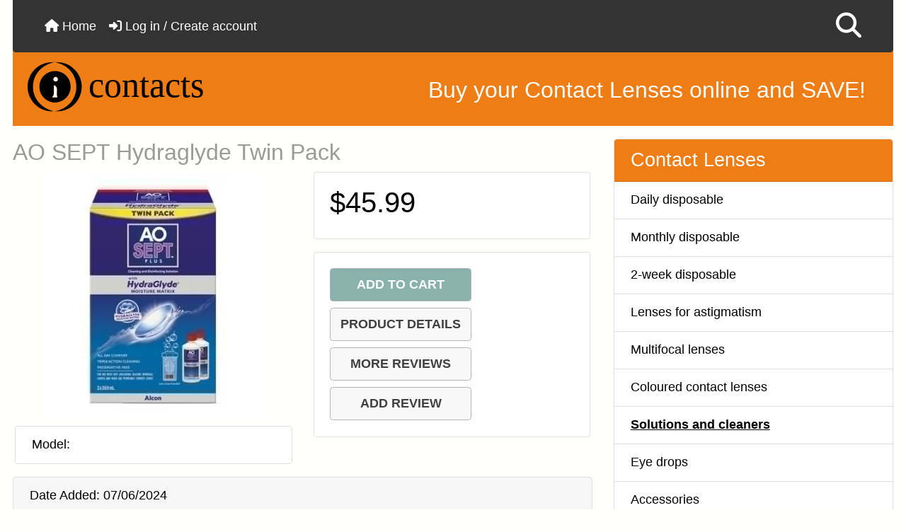

--- FILE ---
content_type: text/html; charset=utf-8
request_url: https://www.i-contacts.co.nz/solutions-and-cleaners/ao-sept-hydraglyde-economy-pack/Review?reviews_id=276
body_size: 14285
content:
<!DOCTYPE html>
<html dir="ltr" lang="en">
  <head>
    <meta charset="utf-8">
    
<link rel="preconnect" href="https://i-contacts.b-cdn.net" crossorigin>
<link rel="preconnect" href="https://www.googletagmanager.com" crossorigin>


<link rel="preload" href="https://i-contacts.b-cdn.net/includes/templates/bootstrap/tony_vendor/bootstrap-4.6.2.min.css" as="style" crossorigin>
<link rel="preload" href="https://i-contacts.b-cdn.net/includes/templates/bootstrap/tony_vendor/fontawesome_all-6.5.2.min.css" as="style" crossorigin>
<link rel="preload" href="https://i-contacts.b-cdn.net/includes/templates/bootstrap/tony_vendor/jquery-3.7.1.min.js" as="script" crossorigin>
<link rel="preload" href="https://i-contacts.b-cdn.net/includes/templates/bootstrap/tony_vendor/bootstrap.bundle-4.6.2.min.js" as="script" crossorigin>

<link rel="preload" href="https://i-contacts.b-cdn.net/includes/templates/bootstrap/webfonts/fa-solid-900.woff2" as="font" type="font/woff2" crossorigin>

<link rel="stylesheet" href="https://i-contacts.b-cdn.net/includes/templates/bootstrap/tony_vendor/bootstrap-4.6.2.min.css" crossorigin>
<link rel="stylesheet" href="https://i-contacts.b-cdn.net/includes/templates/bootstrap/tony_vendor/fontawesome_all-6.5.2.min.css" crossorigin>

<script src="https://i-contacts.b-cdn.net/includes/templates/bootstrap/tony_vendor/jquery-3.7.1.min.js" crossorigin></script>
<script defer src="https://i-contacts.b-cdn.net/includes/templates/bootstrap/tony_vendor/bootstrap.bundle-4.6.2.min.js" crossorigin></script>

<!-- Google tag (gtag.js) -->
<script async src="https://www.googletagmanager.com/gtag/js?id=G-C7TCQ2CGGQ"></script>
<script>
    window.dataLayer = window.dataLayer || [];
    function gtag(){dataLayer.push(arguments);}
    gtag('js', new Date());
    gtag('config', 'G-C7TCQ2CGGQ');
</script>
    <title>Review:AO SEPT Hydraglyde Twin Pack - $45.99 : i-contacts NZ</title>
    <meta name="viewport" content="width=device-width, initial-scale=1, minimum-scale=1, shrink-to-fit=no">
    <meta name="keywords" content="AO SEPT Hydraglyde Twin Pack 2-week disposable Accessories Coloured contact lenses Daily disposable Eye drops Lenses for astigmatism Monthly disposable Multifocal lenses Solutions and cleaners ">
    <meta name="description" content="i-contacts NZ AO SEPT Hydraglyde Twin Pack - NEW SIZE AOSept HydraGlyde is one of the most effective contact lens cleaners. The solution contains hydrogen peroxide which is automatically neutralised by a platinum coated disc attached to the inside of the contact lens case. AOSept contact lens cleaner is good for sensitive eyes as no chemicals or preservatives enter ">
    <meta name="author" content="i-contacts.co.nz">
    <meta name="generator" content="shopping cart program by Zen Cart&reg;, https://www.zen-cart.com eCommerce">
        
    
<meta name="google-site-verification" content="2jG_0DcNQWhIo_BSgUMIFq0o4zDcuVxjIC9VhhAb7Xw" />


<link rel="icon"
      href="https://i-contacts.b-cdn.net/favicon.svg"
      type="image/svg+xml">

<link rel="apple-touch-icon"
      href="https://i-contacts.b-cdn.net/apple-touch-icon.png?v=20251022">

<meta name="robots" content="max-image-preview:large" />
<meta name="msapplication-TileColor" content="#EE7D15">
<meta name="theme-color" content="#EE7D15"/>

<link rel="dns-prefetch" href="//static.zdassets.com">
<link rel="preconnect" href="https://static.zdassets.com" crossorigin>
<link rel="preconnect" href="https://ekr.zdassets.com" crossorigin>      
    <base href="https://www.i-contacts.co.nz/">
          <link href="https://www.i-contacts.co.nz/solutions-and-cleaners/ao-sept-hydraglyde-economy-pack/Review?reviews_id=276" rel="canonical">
    <link rel="stylesheet" href="https://i-contacts.b-cdn.net/minify-cache/cssCacheNov2025d.css">
<link rel="preload" href="https://i-contacts.b-cdn.net/fonts/raleway400Latin.woff2" as="font" type="font/woff2" crossorigin>
<link rel="preload" href="https://i-contacts.b-cdn.net/minify-cache/cssCacheNov2025d.css" as="style">
<link rel="preload" href="https://i-contacts.b-cdn.net/includes/templates/bootstrap/jscript/ajax_search.min.js" as="script">
<style>
body {
    color: #000000;
    background-color: #ffffff;
}
a {
    color: #ee7d15;
}
a:hover {
    color: #ee7d15;
}
.form-control::placeholder,
.required-info,
span.alert {
    color: #a80000;
}
.alert-info {
    color: #FFFFFF;    background-color: #88b2ab;    border-color: #7ba39d;}
.rating {
    background-color: #ffffff;    color: #987000;}
.btn {
    color: #404040;
    background-color: #F8F8F8;
    border-color: #B4B4B4;
}
.btn:hover {
    color: #ee7d15;
    background-color: #EDF0F2;
    border-color: #B4B4B4;
}
#headerWrapper {
    background-color: #EE7D15;
}
#tagline {
    color: #FFFFFF;
}
nav.navbar {
    background-color: #333333;
}
nav.navbar a.nav-link {
    color: #ffffff;
}
nav.navbar a.nav-link:hover {
    color: #cccccc;
    background-color: #333333;}
nav.navbar .navbar-toggler {
    color: #ffffff;
    background-color: #343a40;
    border-color: #343a40;
}
nav.navbar .navbar-toggler:hover {
    color: #cccccc;
    background-color: #919aa1;
    border-color: #919aa1;
}
nav.navbar .btn {
    color: #ffffff;    background-color: #13607c;    border-color: #13607c;}
nav.navbar .btn:hover {
    color: #0056b3;    background-color: #ffffff;    border-color: #a80000;}
#ezpagesBarHeader {
    background-color: #464646;
}
#ezpagesBarHeader a.nav-link {
    color: #ffffff;
}
#ezpagesBarHeader a.nav-link:hover {
    color: #cccccc;
    background-color: #363636;}
#navCatTabs a {
    color: #ffffff;
    background-color: #13607c;
    border-color: #13607c;}
#navCatTabs a.activeLink {
    background-color: #a80000;    color: #ffffff;    border-color: #a80000;}
#navCatTabs a:hover {
    color: #13607c;
    background-color: #ffffff;
    border-color: #13607c;}
#navCatTabs a.activeLink:hover {
    background-color: #ffffff;    color: #a80000;    border-color: #a80000;}
#navBreadCrumb ol {
    background-color: #cccccc;
}
#navBreadCrumb li {
    color: #000000;
}
#navBreadCrumb li a {
    color: #0a3f52;
}
#navBreadCrumb li a:hover {
    color: #003c52;
}
#footerWrapper {
    color: #000000;
    background-color: #EE7D15;
}
.legalCopyright,
.legalCopyright a {
    color: #000000;
}
#ezpagesBarFooter {
    background-color: #464646;
}
#ezpagesBarFooter a.nav-link {
    color: #ffffff;
}
#ezpagesBarFooter a.nav-link:hover {
    color: #cccccc;
    background-color: #363636;}
.leftBoxCard,
.rightBoxCard {
    color: #000000;
    background-color: #FFFFFF;
}
.leftBoxHeading,
.rightBoxHeading {
    color: #ffffff;
    background-color: #EE7D15;
}
.leftBoxHeading a,
.rightBoxHeading a {
    color: #ffffff;
}
.leftBoxHeading a:hover,
.rightBoxHeading a:hover {
    color: #cccccc;
}
#categoriesContent .badge,
#documentcategoriesContent .badge {
    color: #ffffff;
    background-color: #13607c;
}
.leftBoxCard .list-group-item,
.rightBoxCard .list-group-item {
    color: #000000;
    background-color: #ffffff;
}
.leftBoxCard .list-group-item:hover,
.rightBoxCard .list-group-item:hover {
    color: #ee7d15;
    background-color: #f1f1f1;
}
.centerBoxWrapper {
    color: #000000;
    background-color: #ffffff;
}
.centerBoxHeading {
    color: #ffffff;
    background-color: #EE7D15;
}
#subCategory-card-body {
    color: #000000;
    background-color: #ffffff;
}
.categoryListBoxContents.card {
    background-color: #ffffff;
}
.categoryListBoxContents.card:hover {
    background-color: #fffffb;
}
a.page-link {
    color: #000000;
    background-color: #cccccc;
    border-color: #cccccc;
}
a.page-link:hover {
    color: #ffffff;
    background-color: #88b2ab;
    border-color: #88b2ab;
}
.page-item.active span.page-link {
    color: #ffffff;
    background-color: #88b2ab;
}
.sideBoxContentItem {
    background-color: #ffffff;
}
.sideBoxContentItem:hover {
    background-color: #cccccc;
}
.centerBoxContents.card {
    background-color: #ffffff;
}
.centerBoxContents.card:hover {
    background-color: #fffffb;
}
.centerBoxContentsListing.card:hover {
    background-color: #fffffb;
}
.productReviewCard:hover {
    background-color: #fffffb;
}
.productBasePrice {
    color: #000000;
}
.normalprice {
    color: #000000;
}
.productSpecialPrice {
    color: #a80000;
}
.productPriceDiscount {
    color: #a80000;
}
.productSalePrice {
    color: #a80000;
}
.productFreePrice {
    color: #0000ff;
}
#addToCart-card-header {
    color: #ffffff;
    background-color: #88b2ab;
}
#addToCart-card {
    border-color: #7ba39d;
}
.btn.button_add_selected {
    background: #88b2ab;
    color: #ffffff;
}
.btn.button_add_selected:hover {
    background: #7ba39d;
    color:#ffffff;
}
.btn.button_in_cart {
    background: #88b2ab;
    color: #ffffff;
}
.fa-cart-plus {
    color: #88b2ab;
}
.btn.button_in_cart:hover {
    background: #7ba39d;
    color: #ffffff;
}
a:hover > .fa-cart-plus {
    color: #7ba39d;
}
button.button_continue_checkout,
a.button_checkout {
    background-color: #88b2ab;    color: #FFFFFF;    border-color: #7ba39d;}
button.button_continue_checkout:hover,
a.button_checkout:hover {
    background-color: #7ba39d;    color: #FFFFFF;    border-color: #7ba39d;}
button.button_confirm_order {
    background-color: #ffd814;    color: #0f1111;    border-color: #fcd200;}
button.button_confirm_order:hover {
    background-color: #f7ca00;    color: #0f1111;    border-color: #f2c200;}
#checkoutShippingDefault .progress-bar,
#checkoutPayment .progress-bar,
#checkoutConfirmationDefault .progress-bar,
#checkoutSuccessDefault .progress-bar {
    background-color: #88b2ab!important;}
button.button_sold_out_sm, button.button_sold_out_sm:hover, button.button_sold_out, button.button_sold_out:hover {
    background-color: #a80000;    color: #ffffff;    border-color: #a80000;}
a.carousel-control-prev,
a.carousel-control-next {
    color: #000000;}
a.carousel-control-prev:hover,
a.carousel-control-next:hover {
    color: #000000;}
.banner-carousel .carousel-indicators li {
    background-color: #000000;}
.defaultAddress address {
    background-color: #7ba39d;    color: #ffffff;}
.card.primary-address {
    border-color: #7ba39d;}
.card.primary-address > .card-header{
    background-color: #7ba39d;    color: #ffffff;}
</style>


  <link href="includes/templates/bootstrap/css/tony_productratings.css" rel="stylesheet">
    
  <style>
    .centerBoxContentsAlsoPurch {
      width: 100%;
      display: flex;
      flex-direction: column;
      align-items: center;
      justify-content: flex-start;
      text-align: center;
      height: 100%;
    }

    .centerBoxContentsAlsoPurch a {
      display: block;
      margin-bottom: 0.5rem;
    }
    
    #productInfo-productAdditionalImages .card { border: 0; box-shadow: none; }
    #productInfo-productAdditionalImages .card-deck { border: 1px solid #ddd; border-radius: 5px; }

  </style>
  
  
  
    
        
    
<style>
  /* START basic elements*/
  html {
    font-size: 18px; /* TC default is 16 */
  }

  body{
    font-family:Raleway, sans-serif;/*TC*/
    line-height:140%;
    background: #fffffb; /* reduce the harshness of the white */
  }
  #mainWrapper{
    max-width: 2000px;
  }
  #logo{
    margin-top: 4px;
  }
  @media (max-width: 768px) {
    #logo img {
      width: 270px;
      height: auto; /* keep aspect ratio */
    }
  }
  a {
    text-decoration: none;
  }
  a:hover{
    text-decoration:underline;
  }
  h1 {
    color: #9a9a9a;
    font-size: 1.8rem;
  }
  h2 {
    font-size: 1.6em;
  }
  h3 {
    font-size:1.5em;
  }
  h4{
  }
  h5, h4.optionName, legend, address, .larger{
    font-size: 1.3em;
  }
  table{
    width: 100%;
  }
  .row{
    margin-right: -12px;
    margin-left: -12px;
  }
  .btn {
    min-width: 200px;
    font-weight: bold;
  }
  
  .btn:hover {
    box-shadow: 2px 2px 5px 0 #DDD;
  }
  .button_in_cart{
    padding-left: 60px;
    padding-right: 60px;
    font-weight: bold;
  }
  #tagline {
    margin-top: 10px;
    margin-right: 1rem;
    color: #FFF;
    font-size: 1.8rem;
    font-weight: 500;
    line-height: 1.2;
  }

  #navbarSupportedContent {
    margin-left: 1rem;
    margin-right: 1rem;
  }
  .modal-content{
    background-color: #fffffa;
  }
  /* END basic elements*/

  /* START General elements */
  .smallInfoText{
    font-size:0.8rem;
    color:#777777
  }
  #crossSell {
    width: 100%;
  }
  .magcursor {
    cursor: zoom-in;
  }
  .imageModal img{
    cursor: zoom-in;
  }
  /* END General elements */


  /* START Font Awsome ICONS */
  .fa-location-dot, .fa-key, .fa-gears, .fa-file-pdf, #myAccount-card .fa-credit-card{
    color:#555;
    font-size: 1.5rem;
    width: 2rem; /* Adjust as necessary */
    margin-right: 20px;
    vertical-align: middle;
    text-align: center;
  }
  .fa-file-pdf{
    font-size: 2rem;
    margin-left: 20px;
    margin-top: 4px;
  }
  .fa-file-pdf:hover{
    color:#ee7d15;
  }
  /* END Font Awsome ICONS */

  /* START prescription grid layouts for CL attributes */
  .prescriptionRight{
    background-color:#FFECEC;
  }
  .prescriptionLeft{
    background-color:#E8FFEE;
  }
  .prescriptionRow{
    height: 70px;
    line-height: 70px;
    padding-left: 1rem;
    padding-right: 1rem;
  }
  #attributes-card-body{
    /*max-width: 100%;*/  
  }
  .mobileLabels{
    font-size: 0.8rem;
  }
  /* END prescription grid layouts */


  /* START sideboxes */
  #manufacturerinfoContent ul{
    margin: revert !important;
    padding: .75rem 1.25rem !important;
  }
  #quickreordersidebox-rightBoxHeading{ /* TC updated 2/1/2025 */
    display:none;
  }
  #quickreordersidebox-rightBoxCard{ /* TC updated 2/1/2025 */
    border:none !important;
  }
  #quickreordersideboxContent{ /* TC updated 2/1/2025 */
    font-size: 20px;
  }
  #quickreordersideboxContent td{
    padding-left: 10px;
    padding-top: 5px;
    padding-bottom: 5px;
  }
  #creditcardsidebox-rightBoxHeading{ /* TC updated 2/1/2025 */
    display:none !important;
  }
  #creditcardsidebox-rightBoxCard{
    text-align:center;
    padding-bottom: 5px;
    padding-left: 2px;
    border:none !important;
  }
  #categoriesContent a{
    text-decoration: none;
  }
  #categoriesContent a:hover{
    text-decoration: underline;
  }
  .sideboxCategory-subs-selected{
    font-weight: bold;
    text-decoration: underline;
  }
  #brands-rightBoxCard a{
    text-decoration: none;
  }
  #brands-rightBoxCard a:hover{
    text-decoration: underline;
  }
  /* END sideboxes */




  /* START product listing */
  #indexProductList-content h1{
    color: #999;
  }
  .productBasePrice{
    font-size:140%;
  }
  #indexProductList-filterRow{
    margin: 0;
  }
  /*  #productsListing{
      border: none;
    }*/
  /* END product listing */

  /* START create account and login */
  /*  #loginForm {
      display: inline-flex;
    }
    #loginForm input{
      width: 75%;
    }*/
  #loginDefault-content {
    margin-bottom: 20px;
  }
  .nav-tabs{
    font-weight: bold;
  }
  input#postcode{
    margin-right: 5px;
  }
  /* END create account and login */


  /* START Shopping cart */
  #cartInstructionsDisplay{
    font-size: 0.8rem;
  }
  .productsCell-attributes{
    font-size: 0.8rem;
    float: right;
  }
  .btn-delete{
    min-width: 80px;
  }
  @media (max-width: 767.98px) {
    .btn-sm {
      min-width: unset;
    }
  }
  #shippingEstimatorContent{
    width: -webkit-fill-available;
  }
  /* END Shopping cart */

  /* START checkout */
  
  .billToAddress address, #billToAddress-card-body address{
    color: #777;
  }
  
  /* END checkout */
  
  .errorMessage{/* ?used? */
    color:#000000;
    font-size:16px;
  }

  /*Checkout - Shipping */
  .shippingInfo{
    font-size:12px;
    color:#666;
  }


  /* START products */
  .productDescription{
    color: #999;
  }
  .productDetailsHeading { /* this is used 6/1/2025 */
    font-weight:bold;
    color:#EE7D15;
  }
  #productInfo-productDetailsList li{
    color:#999;
  }
  /* END products */

  .fullWidthBox {
    border:1px #EE7D15 solid;
    width: 100%;
  }

  /*START Testimonial Manager */
  #testimonial-centerbox{ /* TC updated 5/1/2025 */
    width: 95%;
    text-align: center;
  }
  #testimonial-centerbox b{   /* TC updated 5/1/2025 */
    text-align: center;
  }
  .testimonial {  /* TC updated 5/1/2025 */
    color: #000;
    padding: 0 5px 5px 5px;
    text-align:left;
  }
  .testimonial p{
    margin: 0;
    padding: 5px 0;
    font-size:14px;
  }
  .testimonial span {
    float:right;
  }
  .testimonialImage {
    margin: 0;
    padding: 0;
    text-align: center;
  }
  .testimonialTitle {
    color:#FF6600;
  }
  #testimonialsCentreBox{
    padding-top: 10px;
  }

  .boxFooter{
    padding-top:7px;
    padding-bottom:10px;
    font: 400 1.0em Raleway,sans-serif;
    text-align: right;
  }
  .topQuote{
    margin-left: 5px;
    position: absolute;
    width:36px;
    height:31px;
    background: url(../images/icons/icontacts-sprites.png) -502px -30px;
  }
  .bottomQuote{
    position: relative;
    top: -39px;
    float: right;
    margin-right: 5px;
    width:36px;
    height:30px;
    background: url(../images/icons/icontacts-sprites.png) -502px 0;
    margin: auto;
  }
  /*END Testimonial Manager */

  /*START  NON mobile formating */
  @media (min-width: 500px) {

    /*  these are for text fields such as login
      .inputLabel {
        display: inline-block;
        margin-right: 10px;  Adjust spacing as needed 
        vertical-align: middle;
      }
    
      .form-control {
        display: inline-block;
        width: auto;  Adjust width as needed 
        vertical-align: middle;
      }*/

  }
  /*END  NON mobile formating */

  /* START footer */
  #siteinfoLegal{
    font-size: 0.8rem;
  }
  #footer h2, #footer h5, #footer h6, #footer a, #footer p{
    color:#FFF;
  }
  #footer h5{
    margin-bottom: 1rem;
    margin-top: 2rem;
  }
  #footer h6{
    line-height: 2;
  }
  #footer i{
    margin-right:7px;
  }
  #footer{
    margin-left: 25px;
    margin-top: 15px;
    line-height:2;
    background-color: #EE7D15;
  }
  /* END footer */


  /* Other links */
  #navMain ul li a:hover{
    color: #E7DFCE;
  }
  #navSupp ul li a:hover{
    color:#E7DFCE;
  }

  #ottotal {
    font-weight: bold;
  }
  #ottax {
    color: #666;
  }
  
  /* START CONDITIONS */
  #conditionsDefault li {
    margin-bottom: 15px;
  }
  /* END CONDITIONS */
</style>
<script src="https://i-contacts.b-cdn.net/includes/templates/bootstrap/jscript/jscript_zca_bootstrap.js" defer></script>
<script src="https://i-contacts.b-cdn.net/includes/templates/bootstrap/jscript/ajax_search.min.js" defer></script>

<script>
if (typeof zcJS == "undefined" || !zcJS) {
  window.zcJS = { name: 'zcJS', version: '0.1.0.0' };
}

zcJS.ajax = function (options) {
  options.url = options.url.replace("&amp;", unescape("&amp;"));
  var deferred = jQuery.Deferred(function (d) {
      var securityToken = '2c9c511c7d104e28764336199fd67d7e';
      var defaults = {
          cache: false,
          type: 'POST',
          traditional: true,
          dataType: 'json',
          timeout: 5000,
          data: jQuery.extend(true,{
            securityToken: securityToken
        }, options.data)
      },
      settings = jQuery.extend(true, {}, defaults, options);
      if (typeof(console.log) == 'function') {
          console.log( settings );
      }

      d.done(settings.success);
      d.fail(settings.error);
      d.done(settings.complete);
      var jqXHRSettings = jQuery.extend(true, {}, settings, {
          success: function (response, textStatus, jqXHR) {
            d.resolve(response, textStatus, jqXHR);
          },
          error: function (jqXHR, textStatus, errorThrown) {
              if (window.console) {
                if (typeof(console.log) == 'function') {
                  console.log(jqXHR);
                }
              }
              d.reject(jqXHR, textStatus, errorThrown);
          },
          complete: d.resolve
      });
      jQuery.ajax(jqXHRSettings);
   }).fail(function(jqXHR, textStatus, errorThrown) {
   var response = jqXHR.getResponseHeader('status');
   var responseHtml = jqXHR.responseText;
   var contentType = jqXHR.getResponseHeader("content-type");
   switch (response)
     {
       case '403 Forbidden':
         var jsonResponse = JSON.parse(jqXHR.responseText);
         var errorType = jsonResponse.errorType;
         switch (errorType)
         {
           case 'ADMIN_BLOCK_WARNING':
           break;
           case 'AUTH_ERROR':
           break;
           case 'SECURITY_TOKEN':
           break;

           default:
             alert('An Internal Error of type '+errorType+' was received while processing an ajax call. The action you requested could not be completed.');
         }
       break;
       default:
        if (jqXHR.status === 200) {
            if (contentType.toLowerCase().indexOf("text/html") >= 0) {
                document.open();
                document.write(responseHtml);
                document.close();
            }
         }
     }
   });

  var promise = deferred.promise();
  return promise;
};
zcJS.timer = function (options) {
  var defaults = {
    interval: 10000,
    startEvent: null,
    intervalEvent: null,
    stopEvent: null

},
  settings = jQuery.extend(true, {}, defaults, options);

  var enabled = new Boolean(false);
  var timerId = 0;
  var mySelf;
  this.Start = function()
  {
      this.enabled = new Boolean(true);

      mySelf = this;
      mySelf.settings = settings;
      if (mySelf.enabled)
      {
          mySelf.timerId = setInterval(
          function()
          {
              if (mySelf.settings.intervalEvent)
              {
                mySelf.settings.intervalEvent(mySelf);
              }
          }, mySelf.settings.interval);
          if (mySelf.settings.startEvent)
          {
            mySelf.settings.startEvent(mySelf);
          }
      }
  };
  this.Stop = function()
  {
    mySelf.enabled = new Boolean(false);
    clearInterval(mySelf.timerId);
    if (mySelf.settings.stopEvent)
    {
      mySelf.settings.stopEvent(mySelf);
    }
  };
};

</script>

<script>
jQuery(document).ready(function() {
    jQuery('form.sidebox-select-form select:required').each(function() {
        var theOptions = '';
        var optGroup = false;
        var isSelected = '';
        jQuery('option', this).each(function() {
            if (jQuery(this).val() == '') {
                optGroup = true;
                theOptions += '<optgroup label="'+jQuery(this).text()+'">';
            } else {
                isSelected = '';
                if (jQuery(this).is(':selected')) {
                    isSelected = ' selected="selected"';
                }
                theOptions += '<option value="'+jQuery(this).val()+'"'+isSelected+'>'+jQuery(this).text()+'</option>';
            }
        });
        if (optGroup === true) {
            theOptions += '</optgroup>';
        }
        jQuery(this).empty().append(theOptions);
        jQuery('optgroup', this).css({'font-style':'normal'});
        if (jQuery('select option:selected', this).length > 0) {
            jQuery(this).siblings('input[type="submit"], button[type="submit"]').attr('disabled', false).css('cursor', 'pointer');
        } else {
            jQuery(this).siblings('input[type="submit"], button[type="submit"]').attr('disabled', true).css('cursor', 'not-allowed');
        }
        jQuery(this).on('change', function() {
            jQuery(this).siblings('input[type="submit"], button[type="submit"]').attr('disabled', false).css('cursor', 'pointer');
        });
    });
});
</script>
<script>
function popupWindow(url) {
  window.open(url,'popupWindow','toolbar=no,location=no,directories=no,status=no,menubar=no,scrollbars=no,resizable=yes,copyhistory=no,width=100,height=100,screenX=150,screenY=150,top=150,left=150')
}
</script>

  </head>

<body id="productreviewsinfoBody">
    <div id="search-wrapper" class="modal fade" role="dialog" aria-labelledby="search-modal-title" aria-hidden="true">
        <div class="modal-dialog">
            <div class="modal-content">
                <div class="modal-body container-fluid">
                    <button type="button" class="close" data-dismiss="modal" aria-label="Close"><i class="fas fa-times"></i></button>
                    <h5 class="modal-title mb-1" id="search-modal-title">What can we help you find?</h5>
                    <div class="form-group">
                        <form class="search-form">
                            <label for="search-input">SEARCH:</label>
                            <input type="text" id="search-input" class="form-control" placeholder="Search here...">
                            <input id="search-page" type="hidden" value="https://www.i-contacts.co.nz/index.php?main_page=search_result&amp;search_in_description=1">
                        </form>
                    </div>
                    <div id="search-content" class="row"></div>
                </div>
            </div>
        </div>
    </div>
<div class="container-fluid" id="header-wrapper">
    <div class="row mb-3">
        <div class="col">
<!--bof-header logo and navigation display-->
<div id="headerWrapper" class="mt-2">
<!--bof-navigation display-->
    <div id="navMainWrapper">
        <div id="navMain">
            <nav class="navbar fixed-top mx-3 navbar-expand-lg rounded-bottom" aria-label="Navigation Bar">
                <button class="navbar-toggler" type="button" data-toggle="collapse" data-target="#navbarSupportedContent" aria-controls="navbarSupportedContent" aria-expanded="false" aria-label="Toggle navigation">
                    <i class="fas fa-bars"></i>
                </button>

                <div class="collapse navbar-collapse" id="navbarSupportedContent">
                    <ul class="navbar-nav mr-auto">
                        <li id="nav-home" class="nav-item" title="Home">
                            <a class="nav-link" href="https://www.i-contacts.co.nz/">
                                <i class="fas fa-home"></i> Home                            </a>
                        </li>
                        <li class="nav-item" title="Log in / Create account">
                            <a class="nav-link" href="https://www.i-contacts.co.nz/login">
                                <i class="fas fa-sign-in-alt"></i> Log in / Create account                            </a>
                        </li>
<li class="nav-item dropdown d-lg-none">
    <a class="nav-link dropdown-toggle" href="#" id="categoryDropdown" role="button" data-toggle="dropdown" aria-haspopup="true" aria-expanded="false">
        Contact Lenses    </a>
    <div class="dropdown-menu" aria-labelledby="categoryDropdown">
        <ul class="m-0 p-0">
            <li><a class="dropdown-item" href="https://www.i-contacts.co.nz/daily-disposable-contact-lenses">Daily disposable</a></li>
            <li><a class="dropdown-item" href="https://www.i-contacts.co.nz/monthly-disposable-contact-lenses">Monthly disposable</a></li>
            <li><a class="dropdown-item" href="https://www.i-contacts.co.nz/2-week-disposable-contact-lenses">2-week disposable</a></li>
            <li><a class="dropdown-item" href="https://www.i-contacts.co.nz/astigmatism-contact-lenses">Lenses for astigmatism</a></li>
            <li><a class="dropdown-item" href="https://www.i-contacts.co.nz/bifocal-multifocal-contact-lenses">Multifocal lenses</a></li>
            <li><a class="dropdown-item" href="https://www.i-contacts.co.nz/coloured-contact-lenses">Coloured contact lenses</a></li>
            <li><a class="dropdown-item" href="https://www.i-contacts.co.nz/contact-lens-solutions-cleaners"><span class="category-subs-selected">Solutions and cleaners</span></a></li>
            <li><a class="dropdown-item" href="https://www.i-contacts.co.nz/contact-lens-eye-drops">Eye drops</a></li>
            <li><a class="dropdown-item" href="https://www.i-contacts.co.nz/contact-lens-accessories">Accessories</a></li>
        </ul>
        <div class="dropdown-divider"></div>
        <a class="dropdown-item" href="https://www.i-contacts.co.nz/specials'">
            Contact lens specials...        </a>
        <div class="dropdown-divider"></div>
        <a class="dropdown-item" href="https://www.i-contacts.co.nz/featured">
            Top selling lenses...        </a>
        <div class="dropdown-divider"></div>
        <a class="dropdown-item" href="https://www.i-contacts.co.nz/contact-lenses">
            ALL contact lenses...        </a>
    </div>
</li>
<li class="nav-item dropdown d-lg-none">
    <a class="nav-link dropdown-toggle" href="#" id="ezpagesDropdown" role="button" data-toggle="dropdown" aria-haspopup="true" aria-expanded="false">
        Important Links    </a>
    <div class="dropdown-menu mb-2" aria-labelledby="ezpagesDropdown">
        <ul class="m-0 p-0">
            <li><a class="dropdown-item" href="https://www.i-contacts.co.nz/acuvue-define" target="_blank" rel="noopener">Acuvue Define</a></li>
            <li><a class="dropdown-item" href="https://www.i-contacts.co.nz/collecting-your-contact-lenses">Collecting your contact lenses</a></li>
            <li><a class="dropdown-item" href="https://www.i-contacts.co.nz/payments">Payment methods</a></li>
        </ul>
    </div>
</li>
                    </ul>
<ul class="navbar-nav ml-auto">
    <li class="nav-item"><a href="javascript:void(0);" role="button" id="search-icon" class="nav-link" aria-label="SEARCH"><i class="fas fa-2x fa-search"></i></a></li>
</ul>
                </div>
            </nav>
        </div>
    </div>
<!--eof-navigation display-->

<!--bof-branding display-->
<div id="navbar-spacer" class="mt-5 pt-4"></div>    <div id="logoWrapper">
        <div id="logo" class="row align-items-center px-3 pb-3">
            <div class="col-sm-4">
                <a id="hdr-img" class="d-block" href="https://www.i-contacts.co.nz/" aria-label="Site Logo">
                    <img src="https://i-contacts.b-cdn.net/includes/templates/bootstrap/images/i-contacts-logo.svg" title="Buy contact lenses online new zealand nz" alt="(image for) Buy contact lenses online new zealand nz" width="282" height="80" loading="lazy" decoding="async">                </a>
            </div>
            <div id="taglineWrapper" class="col-sm-8 text-right">                 <div id="tagline" class="text-right">Buy your Contact Lenses online and SAVE!</div>             </div>
        </div>
    </div>
<!--eof-branding display-->
<!--eof-header logo and navigation display-->

<!--bof-optional categories tabs navigation display-->
<!--eof-optional categories tabs navigation display-->

<!--bof-header ezpage links-->
<!--eof-header ezpage links-->
</div>

        </div>
    </div>
</div>

<div id="mainWrapper" class="container-fluid">
    <div class="row">
        <div class="col-12 col-lg-8">
            <main>
<div id="productReviewsInfoDefault" class="centerColumn">
<!--bof Product Name-->
    <h1 id="productReviewsInfoDefault-productName" class="productName">AO SEPT Hydraglyde Twin Pack</h1>
<!--eof Product Name-->

    <div class="row">
        <div class="col-sm">
<!--bof Main Product Image -->
            <div id="productReviewsInfoDefault-productMainImage" class="productMainImage text-center">
                <!-- Modal -->
<div class="modal fade image-modal-lg" tabindex="-1" role="dialog" aria-labelledby="myLargeModalLabel" aria-hidden="true" id="image-modal-lg">
    <div class="modal-dialog modal-lg">
        <div class="modal-content">
            <div class="modal-header">
                <h5 class="modal-title" id="myLargeModalLabel">AO SEPT Hydraglyde Twin Pack</h5>
                <button type="button" class="close" data-dismiss="modal" aria-label="Close">
                    <span aria-hidden="true">&times;</span>
                </button>
            </div>
            <div id="productLargeImageModal" class="modal-body"><img src="bmz_cache/s/solutions-aosept_hydraglyde_twinpack_lrgjpg.image.492x550.webp" title="AO SEPT Hydraglyde Twin Pack" alt="(image for) AO SEPT Hydraglyde Twin Pack" width="492" height="550"></div>
            <div class="modal-footer">
                <button type="button" class="btn btn-secondary" data-dismiss="modal">Close</button>
            </div>
        </div>
    </div>
</div>
<div id="productMainImage">
    <a data-toggle="modal" data-target=".image-modal-lg" href="#image-modal-lg" class="magcursor">        <img src="bmz_cache/s/solutions-aosept_hydraglyde_twinpack_medjpg.image.313x350.webp" title="AO SEPT Hydraglyde Twin Pack" alt="(image for) AO SEPT Hydraglyde Twin Pack" width="313" height="350">        <div class="p-1"></div>
        <span class="imgLink"></span>
    </a>
</div>
            </div>
<!--eof Main Product Image-->

<!--bof Product details list  -->
            <ul id="productReviewsInfoDefault-productDetailsList" class="productDetailsList list-group mb-3">
                <li class="list-group-item">Model: </li>
            </ul>
<!--eof Product details list -->
        </div>
        <div class="col-sm">
            <div id="productsPriceTop-card" class="card mb-3">
                <div id="productsPriceTop-card-body" class="card-body p-3">
                    <h2 id="productsPriceTop-productPriceTopPrice" class="productPriceTopPrice">
                        <span class="mx-auto w-100 p-1 productBasePrice">$45.99</span>                    </h2>
                </div>
            </div>

            <div id="productLinks-card" class="card mb-3">
                <div id="productLinks-card-body" class="card-body">
<a class="p-2 btn button_in_cart" href="https://www.i-contacts.co.nz/solutions-and-cleaners/ao-sept-hydraglyde-economy-pack/Review?action=buy_now">ADD TO CART</a><br>                    <div class="p-1"></div>
                    <a class="p-2 btn button_goto_prod_details" href="https://www.i-contacts.co.nz/solutions-and-cleaners/ao-sept-hydraglyde-economy-pack">PRODUCT DETAILS</a>                    <div class="p-1"></div>
                    <a class="p-2 btn button_more_reviews" href="https://www.i-contacts.co.nz/solutions-and-cleaners/ao-sept-hydraglyde-economy-pack/Reviews">MORE REVIEWS</a>                    <div class="p-1"></div>
                    <a class="p-2 btn button_write_review" href="https://www.i-contacts.co.nz/solutions-and-cleaners/ao-sept-hydraglyde-economy-pack/WriteaReview">ADD REVIEW</a>                </div>
            </div>
        </div>
    </div>

<!--bof products review card-->
    <div id="productsReview-card" class="card">
        <div id="productsReview-card-header" class="card-header">
            Date Added: 07/06/2024        </div>
        <div id="productsReview-card-body" class="card-body">
            <div id="productsReview-rating" class="rating text-center"> 
                <h3 class="rating"><span class="sr-only">5 stars</span><i class="fas fa-star fa-xs"></i><i class="fas fa-star fa-xs"></i><i class="fas fa-star fa-xs"></i><i class="fas fa-star fa-xs"></i><i class="fas fa-star fa-xs"></i></h3>
            </div>
            <blockquote class="blockquote mb-0">
                <div id="productReviewsInfoDefault-content" class="content">
                    This is a great product and my contacts last a lot longer when I clean them with this product. I highly recommend it.                </div>
                <footer class="blockquote-footer">
                    <cite title="Source Title">
                        by Trish B.                    </cite>
                </footer>
            </blockquote>
        </div>
    </div>
<!--eof products review card-->
</div>
            </main>
        </div>
    
        <div id="navColumnTwo" class="col-sm-4 d-none d-lg-block">
            <div id="navColumnTwoWrapper">
                <div id="categories-rightBoxCard" class="rightBoxCard card mb-3">
    <h4 id="categories-rightBoxHeading" class="rightBoxHeading card-header">Contact Lenses</h4>
    <div id="categoriesContent" class="list-group-flush sideBoxContent"><a class="list-group-item list-group-item-action d-flex justify-content-between align-items-center sideboxCategory-top" href="https://www.i-contacts.co.nz/daily-disposable-contact-lenses">Daily disposable</a><a class="list-group-item list-group-item-action d-flex justify-content-between align-items-center sideboxCategory-top" href="https://www.i-contacts.co.nz/monthly-disposable-contact-lenses">Monthly disposable</a><a class="list-group-item list-group-item-action d-flex justify-content-between align-items-center sideboxCategory-top" href="https://www.i-contacts.co.nz/2-week-disposable-contact-lenses">2-week disposable</a><a class="list-group-item list-group-item-action d-flex justify-content-between align-items-center sideboxCategory-top" href="https://www.i-contacts.co.nz/astigmatism-contact-lenses">Lenses for astigmatism</a><a class="list-group-item list-group-item-action d-flex justify-content-between align-items-center sideboxCategory-top" href="https://www.i-contacts.co.nz/bifocal-multifocal-contact-lenses">Multifocal lenses</a><a class="list-group-item list-group-item-action d-flex justify-content-between align-items-center sideboxCategory-top" href="https://www.i-contacts.co.nz/coloured-contact-lenses">Coloured contact lenses</a><a class="list-group-item list-group-item-action d-flex justify-content-between align-items-center sideboxCategory-top" href="https://www.i-contacts.co.nz/contact-lens-solutions-cleaners"><span class="sideboxCategory-subs-selected">Solutions and cleaners</span></a><a class="list-group-item list-group-item-action d-flex justify-content-between align-items-center sideboxCategory-top" href="https://www.i-contacts.co.nz/contact-lens-eye-drops">Eye drops</a><a class="list-group-item list-group-item-action d-flex justify-content-between align-items-center sideboxCategory-top" href="https://www.i-contacts.co.nz/contact-lens-accessories">Accessories</a><a class="list-group-item list-group-item-action list-group-item-secondary" href="https://www.i-contacts.co.nz/specials">Contact lens specials...</a><a class="list-group-item list-group-item-action list-group-item-secondary" href="https://www.i-contacts.co.nz/featured">Top selling lenses...</a><a class="list-group-item list-group-item-action  list-group-item-secondary" href="https://www.i-contacts.co.nz/contact-lenses">ALL contact lenses...</a></div></div>
<div id="quickreordersidebox-rightBoxCard" class="rightBoxCard card mb-3">
    <h4 id="quickreordersidebox-rightBoxHeading" class="rightBoxHeading card-header"></h4>
    <div id="quickreordersideboxContent" class="sideBoxContent container"><div class="row text-center mb-3">
  
  <div class="col-sm">
			<a href="https://www.i-contacts.co.nz/account"><img src="includes/templates/bootstrap/images//icons/cart2.png" title="quick reorder" alt="(image for) quick reorder" width="36" height="36">
			</a>		
			<a href="https://www.i-contacts.co.nz/account">Quick re-order</a>
	 </div></div></div></div>
<div id="brands-rightBoxCard" class="rightBoxCard card mb-3">
    <h4 id="brands-rightBoxHeading" class="rightBoxHeading card-header"><a href="https://www.i-contacts.co.nz/index.php?main_page=brands">Shop by brand&nbsp;&nbsp;[more]</a></h4>
    <div class="list-group-flush sideBoxContent" id="brandsContent"><a class="list-group-item list-group-item-action" href="https://www.i-contacts.co.nz/acuvue">Acuvue</a>
<a class="list-group-item list-group-item-action" href="https://www.i-contacts.co.nz/alcon">Alcon</a>
<a class="list-group-item list-group-item-action" href="https://www.i-contacts.co.nz/bausch-and-lomb">Bausch &amp; Lomb</a>
<a class="list-group-item list-group-item-action" href="https://www.i-contacts.co.nz/cooper-vision">Cooper Vision</a>
</div></div>
<div id="manufacturerinfo-rightBoxCard" class="rightBoxCard card mb-3">
    <h4 id="manufacturerinfo-rightBoxHeading" class="rightBoxHeading card-header">Manufacturer info</h4>
    <div id="manufacturerinfoContent" class="sideBoxContent"><div class="centeredContent"><img src="bmz_cache/m/manufacturers-alcon_contactlensespng.image.150x37.webp" title="Alcon" alt="(image for) Alcon" width="150" height="37"></div><ul style="margin: 0; padding: 0; list-style-type: none;">
<li><a href="https://www.i-contacts.co.nz/index.php?main_page=redirect&amp;action=manufacturer&amp;manufacturers_id=2" rel="noopener" target="_blank">Alcon Homepage</a></li>
<li><a href="https://www.i-contacts.co.nz/alcon">Other products</a></li>
</ul>
</div></div>
<div id="testimonials-manager-rightBoxCard" class="rightBoxCard card mb-3">
    <h4 id="testimonials-manager-rightBoxHeading" class="rightBoxHeading card-header">Customers</h4>
    <div id="testimonials-managerContent" class="sideBoxContent text-left p-3">
  <div id="testimonialCarousel" class="carousel slide carousel-slide" data-ride="carousel" data-interval="5000">
    <div class="carousel-inner">
<div class="carousel-item active"><div class="d-block w-100"><h5>Service</h5><p>Such an awesome service, no delays so keep up the good work!<br /></p></div></div><div class="carousel-item "><div class="d-block w-100"><h5>Great Service!</h5><p>Because supply of my recent order was delayed, i-contacts went over and beyond in sending me spare lenses foc to help out. Thank You !<br /></p></div></div><div class="carousel-item "><div class="d-block w-100"><h5>Efficient and great value</h5><p>Great website and quick ordering, excellent followup and communication and delivery quick.And then i saved lots of $ on top.<br /></p></div></div><div class="carousel-item "><div class="d-block w-100"><h5>Great Service</h5><p>My order was processed quickly and I received my contact lenses faster than any other supplier I have used historically.

Apparently my brand of...<br /></p></div></div><div class="carousel-item "><div class="d-block w-100"><h5>Very Efficient</h5><p>I have been ordering from icontacts for a few years now and have always found them pleasant, prompt and competitive in their pricing.<br /></p></div></div></div></div><br/><div class="bettertestimonial"><a href="https://www.i-contacts.co.nz/index.php?main_page=display_all_testimonials">View all testimonials</a></div></div></div>
<div id="creditcardsidebox-rightBoxCard" class="rightBoxCard card mb-3">
    <h4 id="creditcardsidebox-rightBoxHeading" class="rightBoxHeading card-header"></h4>
    <div id="creditcardsideboxContent" class="sideBoxContent text-center p-3"><img src="https://i-contacts.b-cdn.net/includes/templates/bootstrap/images/creditcard_payment.png" title="visa mc amex" alt="(image for) visa mc amex" width="184" height="41" loading="lazy" decoding="async"></div></div>
            </div>
        </div>
    </div>
</div>

<div id="footer-wrapper" class="container-fluid">
    <div class="row mt-3">
        <div class="col">
<div id="footerWrapper">

<!--bof-navigation display -->

<!--eof-navigation display -->
<div id="footer" class="py-4">
  <div class="container-fluid px-md-5">

    <!-- Desktop Footer (Hidden on Mobile) -->
    <div class="row g-4 justify-content-center d-none d-md-flex">
      <div class="col-md-2">
        <h6><a class="footer" href="https://www.i-contacts.co.nz/"><strong>Home</strong></a></h6>
        <p><a class="footer" href="https://www.i-contacts.co.nz/site-map">Site Map</a></p>
        <p><a class="footer" href="https://www.i-contacts.co.nz/specials">Contact lens specials...</a></p>
        <p><a class="footer" href="https://www.i-contacts.co.nz/contact-lenses">ALL contact lenses...</a></p>
        <p><a class="footer" href="/index.php?main_page=compare_contact_lenses">Compare contact lenses</a></p>
        <p><a class="footer" href="/index.php?main_page=compare_contact_lens_cleaning_solutions">Compare lens cleaners</a></p>
      </div>

      <div class="col-md-2">
        <h6><a class="footer" href="https://www.i-contacts.co.nz/contact-lenses"><strong>Contact Lenses</strong></a></h6>
        <p><a class="footer" href="/index.php?main_page=index&cPath=1">Daily disposable</a></p>
        <p><a class="footer" href="/index.php?main_page=index&cPath=3">Monthly disposable</a></p>
        <p><a class="footer" href="/index.php?main_page=index&cPath=2">Two-week disposable</a></p>
        <p><a class="footer" href="/index.php?main_page=index&cPath=6">Lenses for astigmatism</a></p>
        <p><a class="footer" href="/index.php?main_page=index&cPath=7">Bifocal & multifocal</a></p>
        <p><a class="footer" href="/index.php?main_page=index&cPath=5">Coloured lenses</a></p>
      </div>

      <div class="col-md-2">
        <h6><a class="footer" href="https://www.i-contacts.co.nz/account"><strong>My account / Quick re-order</strong></a></h6>
        <p><a class="footer" href="https://www.i-contacts.co.nz/account/address-book">Address book</a></p>
        <p><a class="footer" href="https://www.i-contacts.co.nz/account/newsletter-subscriptions">Email subscriptions</a></p>
        <p><a class="footer" href="https://www.i-contacts.co.nz/email-unsubscribe">Newsletter unsubscribe</a></p>
        <p><a class="footer" href="https://www.i-contacts.co.nz/account/history">Previous orders</a></p>
      </div>

      <div class="col-md-2">
        <h6>Help</h6>
        <p><a class="footer" href="https://www.i-contacts.co.nz/contact-us">Contact us</a></p>
        <p><a class="footer" href="https://www.i-contacts.co.nz/shipping-returns">Shipping &amp; Returns</a></p>
        <p><a class="footer" href="https://www.i-contacts.co.nz/privacy">Privacy</a></p>
        <p><a class="footer" href="https://www.i-contacts.co.nz/conditions-of-use">Conditions</a></p>
        <p><a class="footer" href="https://www.i-contacts.co.nz/site-map">Site Map</a></p>
      </div>

      <div class="col-md-2">
        <h6>More Info</h6>
        <p><a class="footer" href="/index.php?main_page=about_us">About</a></p>
        <p><a class="footer" href="/index.php?main_page=display_all_testimonials">Testimonials</a></p>
        <p><a class="footer" href="/index.php?main_page=advanced_search">Advanced search</a></p>
        <p><a class="footer" href="/index.php?main_page=page&id=5&chapter=0">Collecting lenses</a></p>  
      </div>
    </div>

    <!-- Mobile Footer (Hidden on Desktop) -->
    <div class="row g-4 d-md-none">
      <div class="col-12">
        <h5 class="ms-0"><a href="#"><strong>i-contacts.co.nz</strong></a></h5>
        <p class="ms-3"><a target="_blank" href="https://goo.gl/maps/qM76hZXVt7nu6yFs9"><i class="fa fa-map-marker"></i> 52 Mokoia Road, Auckland</a></p>
        <p class="ms-3"><a href="tel:092804488"><i class="fa fa-phone"></i> 09 280 4488</a></p>
        <p class="ms-3"><a href="mailto:i-contacts@i-contacts.co.nz"><i class="fa fa-envelope"></i> i-contacts@i-contacts.co.nz</a></p>
      </div>

      <div class="col-12">
        <h5 class="ms-0"><a href="/index.php?main_page=products_all"><strong>Order Online</strong></a></h5>
        <p class="ms-3"><a href="/index.php?main_page=index&cPath=1">Daily disposable</a></p>
        <p class="ms-3"><a href="/index.php?main_page=index&cPath=3">Monthly disposable</a></p>
        <p class="ms-3"><a href="/index.php?main_page=index&cPath=2">Two-week disposable</a></p>
        <p class="ms-3"><a href="/index.php?main_page=index&cPath=4">Lens cleaners</a></p>
        <p class="ms-3"><a href="/index.php?main_page=index&cPath=9">Eye drops</a></p>
      </div>

      <div class="col-12">
        <h5 class="ms-0">Help</h5>
        <p class="ms-3"><a href="https://www.i-contacts.co.nz/contact-us">Contact us</a></p>
        <p class="ms-3"><a href="https://www.i-contacts.co.nz/shipping-returns">Shipping &amp; Returns</a></p>
        <p class="ms-3"><a href="https://www.i-contacts.co.nz/privacy">Privacy</a></p>
        <p class="ms-3"><a href="https://www.i-contacts.co.nz/conditions-of-use">Conditions</a></p>
        <p class="ms-3"><a href="https://www.i-contacts.co.nz/site-map">Site Map</a></p>
        <p><a class="footer" href="/index.php?main_page=compare_contact_lenses">Compare lenses</a></p>
        <p><a class="footer" href="/index.php?main_page=compare_contact_lens_cleaning_solutions">Compare cleaners</a></p>
      </div>

      <div class="col-12 text-center mt-3">
        <img width="184" height="41" 
             src="https://i-contacts.b-cdn.net/includes/templates/i-contacts/images/creditcard_payment.png?v=20251022"
             alt="visa mc amex"
             decoding="async" loading="lazy" />
      </div>
    </div>



  </div>
</div>
<!--bof-ip address display -->
<!--eof-ip address display -->

<!--bof-banner #5 display -->
<!--eof-banner #5 display -->

<!--bof- site copyright display -->
    <div id="siteinfoLegal" class="legalCopyright text-center">Copyright &copy; 2026 <a href="https://www.i-contacts.co.nz/">i-contacts.co.nz</a>. Powered by <a href="https://www.zen-cart.com" rel="noopener noreferrer" target="_blank">Zen Cart</a><br>Use contact lenses only as directed by your registered eye care professional.</div>
<!--eof- site copyright display -->
</div>


<script async>(function(w,d,t,r,u){var f,n,i;w[u]=w[u]||[],f=function(){var o={ti:"56347886"};o.q=w[u],w[u]=new UET(o),w[u].push("pageLoad")},n=d.createElement(t),n.src=r,n.async=1,n.onload=n.onreadystatechange=function(){var s=this.readyState;s&&s!=="loaded"&&s!=="complete"||(f(),n.onload=n.onreadystatechange=null)},i=d.getElementsByTagName(t)[0],i.parentNode.insertBefore(n,i)})(window,document,"script","//bat.bing.com/bat.js","uetq");</script>

<!-- Start of  Zendesk Widget script -->
<script id="ze-snippet" src="https://static.zdassets.com/ekr/snippet.js?key=12cde4d5-d09a-4240-bef7-d0a54140a1bc" defer> </script>
<!-- End of  Zendesk Widget script -->

<!-- SiteBeez -->
<script type="text/javascript">
    // for testing add stbz_nocache=1 to page url to bypass caching

//    var u = "//www.i-contacts.co.nz/mailhive/configbeez/config_sitebeez/js/stbz.min.js?v=4.504";
//    var a = "//www.i-contacts.co.nz/mailhive.php";
//    var w = "button_float"; // options: button_float | custom_code
//    
//    // queue actions
//    window._stbzaq = window._stbzaq || [];
//    window._stbzaq.push(['setApiEntryPoint', a]);
//
//    // add widget to queue
//    window._stbzaq.push(['addWidget', w]);
//        
//    (function () {
//        var stbz = document.createElement('script');
//        stbz.id = 'stbz_4gxw2';
//        stbz.type = 'text/javascript';
//        stbz.async = true;
//        stbz.defer = true;
//        stbz.src = u;
//        stbz.charset='UTF-8';
//        s=document.scripts[document.scripts.length - 1];
//        s.parentNode.insertBefore(stbz, s);
//    })();

</script>
<!-- End SiteBeez Code -->

        </div>
    </div>

<!--bof- banner #6 display -->
<!--eof- banner #6 display -->
    <a href="#" id="back-to-top" class="btn d-none d-lg-inline-block" title="Back to top" aria-label="Back to top" role="button">
        <i aria-hidden="true" class="fas fa-chevron-circle-up"></i>
    </a>
</div>
</body>
</html>


--- FILE ---
content_type: text/css
request_url: https://www.i-contacts.co.nz/includes/templates/bootstrap/css/tony_productratings.css
body_size: 172
content:
/* version 1.0 */
.small-donut-wrapper {
  width: 60px;   /* shrink */
  height: 60px;  /* shrink */
  margin: 0 auto;
  text-align: center;
}

.small-donut-wrapper .progress {
  width: 60px;
  height: 60px;
}

.small-donut-wrapper .progress-bar {
  border-width: 6px;
}

.small-donut-wrapper .progress-value {
  font-size: 0.7rem;
  line-height: 60px;
}

.progress {
  width: 150px;
  height: 150px;
  line-height: 150px;
  background: none;
  margin: 0 auto;
  box-shadow: none;
  position: relative;
  margin-bottom: 1em;
  flex-direction: column;
}
.progress:after {
  content: "";
  width: 100%;
  height: 100%;
  border-radius: 50%;
  border: 7px solid #eee;
  position: absolute;
  top: 0;
  left: 0;
}
.progress > span {
  width: 50%;
  height: 100%;
  overflow: hidden;
  position: absolute;
  top: 0;
  z-index: 1;
}
.progress-left {
  left: 0;
}
.progress-right {
  right: 0;
}
.progress-bar {
  width: 100%;
  height: 100%;
  background: none;
  border-width: 7px;
  border-style: solid;
  position: absolute;
  top: 0;
  border-color: #ffb43e;
}
.progress-left .progress-bar {
  left: 100%;
  border-top-right-radius: 75px;
  border-bottom-right-radius: 75px;
  border-left: 0;
  transform-origin: center left;
}
.progress-right .progress-bar {
  left: -100%;
  border-top-left-radius: 75px;
  border-bottom-left-radius: 75px;
  border-right: 0;
  transform-origin: center right;
}

/* Animate right half */
@keyframes right-turn {
  0% { transform: rotate(0deg); }
  100% { transform: rotate(180deg); }
}

/* Animate left half */
@keyframes left-turn {
  0% { transform: rotate(0deg); }
  100% { transform: rotate(180deg); }
}

/* Center number inside */
.progress-value {
  display: flex;
  border-radius: 50%;
  font-size: 36px;
  text-align: center;
  line-height: 20px;
  align-items: center;
  justify-content: center;
  height: 100%;
  font-weight: 300;
}
.progress-value div {
  margin-top: 10px;
}
.progress-value span {
  font-size: 12px;
  text-transform: uppercase;
}
.progress-bar {
  transform: rotate(0deg);
  transition: transform 1.5s ease;
}


--- FILE ---
content_type: image/svg+xml
request_url: https://i-contacts.b-cdn.net/includes/templates/bootstrap/images/i-contacts-logo.svg
body_size: 1015
content:
<?xml version="1.0" encoding="UTF-8"?>
<svg width="165.04mm" height="43.777mm" version="1.1" viewBox="0 0 178 43.777" overflow="visible" xmlns="http://www.w3.org/2000/svg">
 <g transform="translate(-23.22 -114.6)">
  <text x="77.737648" y="145.5976" fill="#000000" font-family="'Futura Bk BT'" font-size="31.75px" letter-spacing="0px" stroke-width=".26458px" word-spacing="0px" style="font-variant-caps:normal;font-variant-east-asian:normal;font-variant-ligatures:normal;font-variant-numeric:normal;line-height:125%" xml:space="preserve"><tspan x="77.737648" y="145.5976" font-family="'Futura Bk BT'" font-size="31.75px" stroke-width=".26458px" style="font-variant-caps:normal;font-variant-east-asian:normal;font-variant-ligatures:normal;font-variant-numeric:normal">contacts</tspan></text>
  <path d="m40.44 157.82c-9.5888-2.0786-16.624-10.302-17.184-20.086-0.69163-12.092 8.4784-22.291 20.646-22.961l3.0549-0.16842-2.6792 0.82358c-8.0138 2.4635-13.912 8.4385-15.664 15.867-2.7156 11.518 3.7569 22.455 15.521 26.228l2.4694 0.79188-1.9403 7.9e-4c-1.0672 2.5e-4 -2.9681-0.22225-4.2243-0.49455zm10.605-0.44168c21.386-7.0806 20.655-36.017-1.0643-42.099l-2.3179-0.64913 3.175 0.16487c5.7981 0.30108 10.014 2.2181 14.32 6.5106 13.158 13.12 4.5057 35.792-14.08 36.894l-3.0616 0.18157zm-6.5572-7.2438c-4.1639-1.0826-7.6121-3.8595-9.4459-7.6069-1.69-3.4537-1.69-8.6036 0-12.057 5.1456-10.515 20.055-10.537 25.224-0.0366 1.7128 3.4791 1.7177 8.6413 0.0116 12.107-2.8556 5.8005-9.8148 9.1474-15.79 7.5939zm5.0834-4.8757c-0.26825-0.50123-0.35131-1.9734-0.24081-4.2681 0.16032-3.3292 0.12564-3.5541-0.69931-4.5345-1.9125-2.2728-2.0266-2.1112-2.0266 2.8709 0 4.1531-0.0655 4.6099-0.80431 5.609l-0.80431 1.0878h2.4924c2.4478 0 2.4851-0.0137 2.0829-0.76513zm0.0923-13.93c1.2744-1.1533 0.26783-3.6495-1.4715-3.6495-0.93341 0-2.1167 1.217-2.1167 2.1771 0 1.7759 2.2381 2.6942 3.5882 1.4724z" stroke-width=".35278"/>
  <path transform="matrix(.26458 0 0 .26458 23.22 114.6)" d="m85.338 115.2c2.8431-4.0336 3.3547-7.2708 3.4075-21.562 0.04314-11.668 0.45506-15.982 1.5261-15.982 0.74672 0 5.4547 4.7874 6.9957 7.1138 0.97574 1.473 1.1637 4.0109 1.1637 15.714 0 9.6438 0.26818 14.425 0.86772 15.471 0.47725 0.83227 0.66475 1.7162 0.41667 1.9643-0.24808 0.24809-4.0873 0.45106-8.5316 0.45106h-8.0805z" fill="#fff" stroke-opacity="0"/>
  <path transform="matrix(.26458 0 0 .26458 23.22 114.6)" d="m89.074 62.372c-2.6597-2.6597-2.9816-4.4301-1.3714-7.5438 3.2259-6.2382 9.8343-6.6149 12.875-0.73399 2.7205 5.2609-0.37798 10.706-6.092 10.706-2.4406 0-3.4254-0.4419-5.4121-2.4286z" fill="#fff" stroke-opacity="0"/>
 </g>
</svg>
